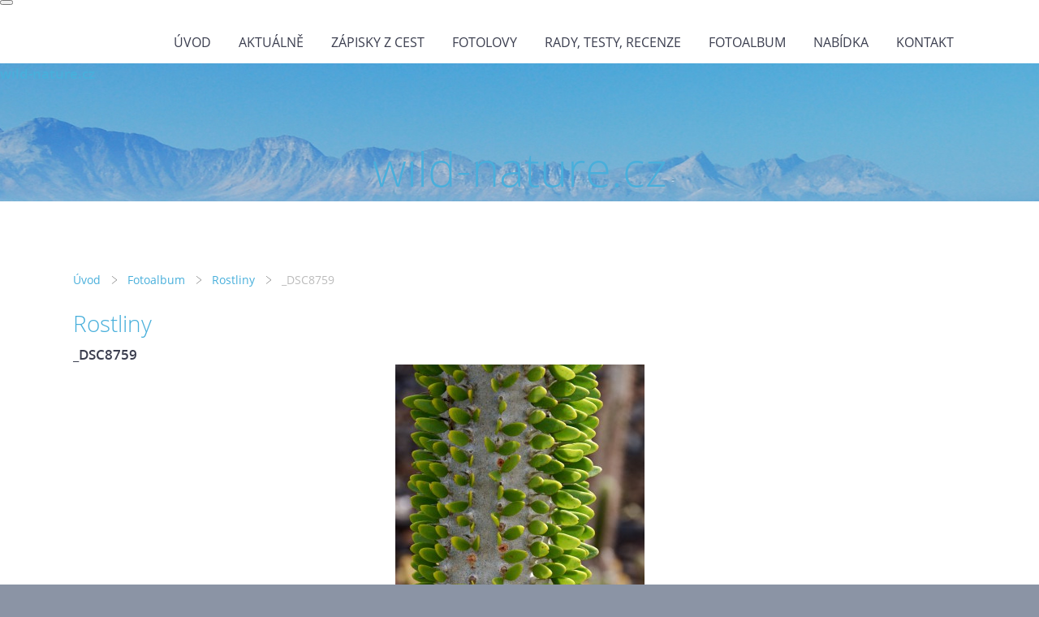

--- FILE ---
content_type: text/html; charset=UTF-8
request_url: https://www.wild-nature.cz/fotoalbum/rostliny/_dsc8759.html
body_size: 5747
content:
<?xml version="1.0" encoding="utf-8"?>
<!DOCTYPE html PUBLIC "-//W3C//DTD XHTML 1.0 Transitional//EN" "http://www.w3.org/TR/xhtml1/DTD/xhtml1-transitional.dtd">
<html lang="cs" xml:lang="cs" xmlns="http://www.w3.org/1999/xhtml" xmlns:fb="http://ogp.me/ns/fb#">

      <head>

        <meta http-equiv="content-type" content="text/html; charset=utf-8" />
        <meta name="description" content="Stránky o fotografování, přírodě a cestování" />
        <meta name="keywords" content="wildlife,cestování,fotografování,příroda,traveling,photography,nature,wildlife photography" />
        <meta name="robots" content="all,follow" />
        <meta name="author" content="" />
        <meta name="viewport" content="width=device-width,initial-scale=1">
        <link href="/rss/articles/data.xml" rel="alternate" type="application/rss+xml" title="Všechny příspěvky" /><link href="/rss/articles/photos.xml" rel="alternate" type="application/rss+xml" title="Fotografie" /><link href="/rss/articles/comments.xml" rel="alternate" type="application/rss+xml" title="Komentáře" />
        <title>
               wild-nature.cz - Fotoalbum - Rostliny - _DSC8759
        </title>
        <link rel="stylesheet" href="https://s3a.estranky.cz/css/uig.css" type="text/css" />
               					<link rel="stylesheet" href="/style.1656680168.1.css" type="text/css" />
<link rel="stylesheet" href="//code.jquery.com/ui/1.12.1/themes/base/jquery-ui.css">
<script src="//code.jquery.com/jquery-1.12.4.js"></script>
<script src="//code.jquery.com/ui/1.12.1/jquery-ui.js"></script>
<script type="text/javascript" src="https://s3c.estranky.cz/js/ui.js?nc=1" id="index_script" ></script><meta property="og:title" content="_DSC8759" />
<meta property="og:type" content="article" />
<meta property="og:url" content="https://www.wild-nature.cz/fotoalbum/rostliny/_dsc8759.html" />
<meta property="og:image" content="https://www.wild-nature.cz/img/tiny/1121.jpg" />
<meta property="og:site_name" content="   wild-nature.cz" />
<meta property="og:description" content="" />
			<script type="text/javascript">
				dataLayer = [{
					'subscription': 'true',
				}];
			</script>
			
    </head>
    <body class="">
        <div class="bg"></div>
        <!-- Wrapping the whole page, may have fixed or fluid width -->
        <div id="whole-page">

            

            <!-- Because of the matter of accessibility (text browsers,
            voice readers) we include a link leading to the page content and
            navigation } you'll probably want to hide them using display: none
            in your stylesheet -->

            <a href="#articles" class="accessibility-links">Jdi na obsah</a>
            <a href="#navigation" class="accessibility-links">Jdi na menu</a>

            <!-- We'll fill the document using horizontal rules thus separating
            the logical chunks of the document apart -->
            <hr />

            

			<!-- block for skyscraper and rectangle  -->
            <div id="sticky-box">
                <div id="sky-scraper-block">
                    
                    
                </div>
            </div>
            <!-- block for skyscraper and rectangle  -->

            <!-- Wrapping the document's visible part -->
            
            <!-- Hamburger icon -->
            <button type="button" class="menu-toggle" onclick="menuToggle()" id="menu-toggle">
            	<span></span>
            	<span></span>
            	<span></span>
            </button>
            
            <!-- Such navigation allows both horizontal and vertical rendering -->
  <div id="navigation">
    <div class="inner_frame">
<a href="/"><div id="logo"></div></a>
      <h2>Menu
        <span id="nav-decoration" class="decoration">
        </span></h2>
    <nav>
      <!-- <menu> tag itself -->
        <menu class="menu-type-standard">
          <li class="">
  <a href="/">Úvod</a>
     
</li>
<li class="">
  <a href="/clanky/aktualne/">Aktuálně</a>
     
</li>
<li class="">
  <a href="/clanky/zapisky-z-cest/">Zápisky z cest</a>
     
</li>
<li class="">
  <a href="/clanky/fotolovy/">Fotolovy</a>
     
</li>
<li class="">
  <a href="/clanky/rady--testy--recenze/">Rady, testy, recenze</a>
     
</li>
<li class="">
  <a href="/fotoalbum/">Fotoalbum</a>
     
</li>
<li class="">
  <a href="/clanky/nabidka/">Nabídka</a>
     
</li>
<li class="">
  <a href="/clanky/kontakt/">Kontakt</a>
     
</li>

        </menu>
      <!-- /<menu> tag itself -->
    </nav>
      <div id="clear6" class="clear">
          &nbsp;
      </div>
    </div>
  </div>
<!-- menu ending -->

            
            <div id="document">
                <div id="in-document">

                    <!-- body of the page -->
                    <div id="body">
                        <div id="in-body">

                            <!-- main page content -->
                            <div id="content">
                                <!-- header -->
  <div id="header">
      <div class="title-mobile">
            <h1 class="head-right">
  <a href="https://www.wild-nature.cz/" title="   wild-nature.cz" style="color: 000080;">   wild-nature.cz</a>
</h1>
<h2></h2>
      </div>
     <div class="inner_frame">
        <!-- This construction allows easy image replacement -->
          <div class="title-desktop">
           <h1 class="head-right">
  <a href="https://www.wild-nature.cz/" title="   wild-nature.cz" style="color: 000080;">   wild-nature.cz</a>
</h1>
<h2></h2>
          </div>
        <div id="header-decoration" class="decoration">
        </div>
     </div>
  </div>
<!-- /header -->

                              <div id="obalstranek">
                                <!-- Breadcrumb navigation -->
<div id="breadcrumb-nav">
  <a href="/">Úvod</a> <div></div><a href="/fotoalbum/">Fotoalbum</a> <div></div><a href="/fotoalbum/rostliny/">Rostliny</a> <div></div><span>_DSC8759</span>
</div>
<hr />


                                <script language="JavaScript" type="text/javascript">
  <!--
    index_setCookieData('index_curr_photo', 1121);
  //-->
</script>

<div id="slide">
  <h2>Rostliny</h2>
  <div id="click">
    <h3 id="photo_curr_title">_DSC8759</h3>
    <div class="slide-img">
      <a href="/fotoalbum/rostliny/_dsc8864.html" class="previous-photo"  id="photo_prev_a" title="předchozí fotka"><span>&laquo;</span></a>  <!-- previous photo -->

      <a href="/fotoalbum/rostliny/_dsc8759.-.html" class="actual-photo" onclick="return index_photo_open(this,'_fullsize');" id="photo_curr_a"><img src="/img/mid/1121/_dsc8759.jpg" alt="" width="307" height="460"  id="photo_curr_img" /></a>   <!-- actual shown photo -->

      <a href="/fotoalbum/rostliny/_dsc8722.html" class="next-photo"  id="photo_next_a" title="další fotka"><span>&raquo;</span></a>  <!-- next photo -->

      <br /> <!-- clear -->
    </div>
    <p id="photo_curr_comment">
      
    </p>
    <div class="fb-like" data-href="https://www.wild-nature.cz/fotoalbum/rostliny/_dsc8759.html" data-layout="standard" data-show-faces="true" data-action="like" data-share="false" data-colorscheme="light"></div>
  </div>
  <!-- TODO: javascript -->
<script type="text/javascript">
  <!--
    var index_ss_type = "small";
    var index_ss_nexthref = "/fotoalbum/rostliny/_dsc8722.html";
    var index_ss_firsthref = "/fotoalbum/rostliny/mucenka-modra---passiflora-caerulea-.html";
    index_ss_init ();
  //-->
</script>

  <div class="slidenav">
    <div class="back" id="photo_prev_div">
      <a href="/fotoalbum/rostliny/_dsc8864.html" id="photo_ns_prev_a">&larr; Předchozí</a>

    </div>
    <div class="forward" id="photo_next_div">
      <a href="/fotoalbum/rostliny/_dsc8722.html" id="photo_ns_next_a">Další &rarr;</a>

    </div>
    <a href="/fotoalbum/rostliny/">Zpět do složky</a>
    <br />
  </div>
  <div id="timenav">Automatické procházení:&nbsp;<a href="javascript: index_ss_start(3)">3</a>&nbsp;|&nbsp;<a href="javascript: index_ss_start(4)">4</a>&nbsp;|&nbsp;<a href="javascript: index_ss_start(5)">5</a>&nbsp;|&nbsp;<a href="javascript: index_ss_start(6)">6</a>&nbsp;|&nbsp;<a href="javascript: index_ss_start(7)">7</a>&nbsp;(čas ve vteřinách)</div>
<script type="text/javascript">
  <!--
    var index_ss_textpause = 'Automatické procházení:&nbsp;<a href="javascript: index_ss_pause()">pozastavit</a>';
    var index_ss_textcontinue = 'Automatické procházení:&nbsp;<a href="javascript: index_ss_continue()">pokračovat</a>';
    var index_ss_textalert = 'Je zobrazena poslední fotografie. Budete pokračovat od první.';
  //-->
</script>

  <script type="text/javascript">
    <!--
      index_photo_init ();
    //-->
  </script>
</div>


                               <div id="nav-column">
                                <!-- Side column left/right -->
                                <div class="column">

                                    <!-- Inner column -->
                                    <div class="inner_frame inner-column">
                                        
                                        
                                        
                                        
                                        
                                        
                                        <!-- Photo album -->
  <div id="photo-album-nav" class="section">
    <h2>Fotoalbum
      <span id="photo-album-decoration" class="decoration">
      </span></h2>
    <div class="inner_frame">
      <ul>
        <li class="first ">
    <div class="photo-wrap">
  <div>
    <a href="/fotoalbum/to-nejlepsi-z...-uganda-/">
      <img src="/img/mid/1228/lednacek-malachitovy--alcedo-cristata-.jpg" alt="" width="75" height="50" /></a>
    <br />
  </div>
</div>
<a href="/fotoalbum/to-nejlepsi-z...-uganda-/">
        To nejlepší z... Uganda!</a></li>
<li class="">
    <div class="photo-wrap">
  <div>
    <a href="/fotoalbum/lide-z-cest/">
      <img src="/img/mid/1218/lide-maasai.jpg" alt="" width="75" height="50" /></a>
    <br />
  </div>
</div>
<a href="/fotoalbum/lide-z-cest/">
        Lidé z cest</a></li>
<li class="">
    <div class="photo-wrap">
  <div>
    <a href="/fotoalbum/plazi/">
      <img src="/img/mid/1027/zelva-ostruhata---centrochelys-sulcata-.jpg" alt="" width="75" height="50" /></a>
    <br />
  </div>
</div>
<a href="/fotoalbum/plazi/">
        Plazi</a></li>
<li class="">
    <div class="photo-wrap">
  <div>
    <a href="/fotoalbum/rostliny/">
      <img src="/img/mid/1154/mucenka-modra---passiflora-caerulea-.jpg" alt="" width="75" height="50" /></a>
    <br />
  </div>
</div>
<a href="/fotoalbum/rostliny/">
        Rostliny</a></li>
<li class="">
    <div class="photo-wrap">
  <div>
    <a href="/fotoalbum/hmyz/">
      <img src="/img/mid/1137/sphingonotus-pachecoi.jpg" alt="" width="75" height="50" /></a>
    <br />
  </div>
</div>
<a href="/fotoalbum/hmyz/">
        Hmyz</a></li>
<li class="">
    <div class="photo-wrap">
  <div>
    <a href="/fotoalbum/savci/">
      <img src="/img/mid/1158/zubr-evropsky---bison-bonasus-.jpg" alt="" width="75" height="50" /></a>
    <br />
  </div>
</div>
<a href="/fotoalbum/savci/">
        Savci</a></li>
<li class="">
    <div class="photo-wrap">
  <div>
    <a href="/fotoalbum/krajina/">
      <img src="/img/mid/1166/victoria-----falls.jpg" alt="" width="75" height="50" /></a>
    <br />
  </div>
</div>
<a href="/fotoalbum/krajina/">
        Krajina</a></li>
<li class="last ">
    <div class="photo-wrap">
  <div>
    <a href="/fotoalbum/ptaci/">
      <img src="/img/mid/1177/motylek-angolsky----uraeginthus-angolensis-.jpg" alt="" width="75" height="50" /></a>
    <br />
  </div>
</div>
<a href="/fotoalbum/ptaci/">
        Ptáci</a></li>

      </ul>
    </div>
  </div>
<!-- /Photo album -->
<hr />

                                        <!-- Last photo -->
<div id="last-photo" class="section">
    <h2>Poslední fotografie
        <span id="last-photo-decoration" class="decoration">
        </span></h2>
    <div class="inner_frame">
        <div class="inner_wrap">
            <div class="wrap-of-wrap">
                <div class="wrap-of-photo">
                    <a href="/fotoalbum/to-nejlepsi-z...-uganda-/">
                        <img src="/img/mid/1296/vlha-zelenocela---merops-bulocki-.jpg" alt="Vlha zelenočelá  (Merops bulocki)" width="75" height="50" /></a>
                </div>
            </div>
            <span>
                <a href="/fotoalbum/to-nejlepsi-z...-uganda-/">To nejlepší z... Uganda!</a>
            </span>
        </div>
    </div>
</div>
<!-- /Last photo -->
<hr />

                                        
                                        
                                        
                                        
                                        
                                        
                                        <!-- Search -->
  <div id="search" class="section">
    <h2>Vyhledávání
      <span id="search-decoration" class="decoration">
      </span></h2>
    <div class="inner_frame">
      <form action="https://katalog.estranky.cz/" method="post">
        <fieldset>
          <input type="hidden" id="uid" name="uid" value="1449163" />
          <input name="key" id="key" />
          <br />
          <span class="clButton">
            <input type="submit" id="sendsearch" value="Vyhledat" />
          </span>
        </fieldset>
      </form>
    </div>
  </div>
<!-- /Search -->
<hr />

                                        <!-- Archive -->
  <div id="calendar" class="section">
    <h2>Archiv
      <span id="archive-decoration" class="decoration">
      </span></h2>
    <div class="inner_frame">
      <!-- Keeping in mind people with disabilities (summary, caption) as well as worshipers of semantic web -->
      <table summary="Tabulka představuje kalendář, sloužící k listování podle data.">
        <!-- You should hide caption using CSS -->
        <caption>
          Kalendář
        </caption>
        <tbody>
  <tr id="archive-small">
    <td class="archive-nav-l"><a href="/archiv/m/2025/12/01/">&lt;&lt;</a></td>
    <td colspan="5" class="archive-nav-c">leden / 2026</td>
    <td class="archive-nav-r">&gt;&gt;</td>
  </tr>
</tbody>

      </table>
    </div>
  </div>
<!-- /Archive -->
<hr />

                                        <!-- RSS -->
  <div id="rss-nav" class="section">
    <h2>RSS
      <span id="rss-nav-decoration" class="decoration">
      </span></h2>
    <div class="inner_frame">
      <ul>
        <li>
          <a href="/archiv/rss/">
            Přehled zdrojů</a></li>
      </ul>
    </div>
  </div>
<!-- /RSS -->
<hr />

                                        <!-- Stats -->
  <div id="stats" class="section">
    <h2>Statistiky
      <span id="stats-decoration" class="decoration">
      </span></h2>
    <div class="inner_frame">
      <!-- Keeping in mind people with disabilities (summary, caption) as well as worshipers of semantic web -->
      <table summary="Statistiky">

        <tfoot>
          <tr>
            <th scope="row">Online:</th>
            <td>5</td>
          </tr>
        </tfoot>

        <tbody>
          <tr>
            <th scope="row">Celkem:</th>
            <td>736555</td>
          </tr>
          <tr>
            <th scope="row">Měsíc:</th>
            <td>10310</td>
          </tr>
          <tr>
            <th scope="row">Den:</th>
            <td>312</td>
          </tr>
        </tbody>
      </table>
    </div>
  </div>
<!-- Stats -->
<hr />
                                    </div>
                                    <!-- /Inner column -->

                                </div>
                                <!-- konci first column -->
                            </div>

                            </div>
                            </div>

                            <!-- /main page content -->
                        </div>
                    </div>
                    <!-- /body -->

                </div>
            </div>
                            <!-- Footer -->
                <div id="footer">
                    <div class="inner_frame">
                        <p>
                            &copy; 2026 eStránky.cz <span class="hide">|</span> <a class="promolink promolink-paid" href="//www.estranky.cz/" title="Tvorba webových stránek zdarma, jednoduše a do 5 minut."><strong>Tvorba webových stránek</strong></a> 
                             | <a class="rss" href="/archiv/rss/">RSS</a>
                             | <span id="slicesinfo-d-7" class="hslice">
     <a href="javascript:index_slices_add('https://wild-nature-cz.estranky.cz/rss/slices/d/7/data.xml', 'Rostliny')" title="Přejete si být informování o aktualizacích stránky? Přidejte si ji do oblíbených jako aktivní odkaz. (Pouze IE8 a vyšší.)">WebSlice</a>
      <span style="display: none;" class="entry-title">Rostliny</span>
      <a rel="feedurl" href="https://wild-nature-cz.estranky.cz/rss/slices/d/7/data.xml"></a>
    </span>

                            
                             | <span class="updated">Aktualizováno:  30. 12. 2025</span>
                             | <a class="up" href="#whole-page">Nahoru &uarr;</a>
                            
                        </p>
                        
                        
                    </div>
                </div>
                <!-- /Footer -->


            
            <!-- block for board position-->
        </div>
        <div id="fb-root"></div>
<script async defer src="https://connect.facebook.net/cs_CZ/sdk.js#xfbml=1&version=v3.2&appId=979412989240140&autoLogAppEvents=1"></script><!-- NO GEMIUS -->

        <script>
          function shortText(text, maxChar) {
            return text.length > maxChar ? text.substring(0, maxChar) + '...' : text;
          }

          document.addEventListener('DOMContentLoaded', function () {
            var eshop = document.getElementById('eshop');

            if (eshop) {
              var articles = Array.from(eshop.getElementsByClassName('article'));

              for (var i in articles) {
                var title = articles[i].querySelector('h3 a');
                var description = articles[i].querySelector('div.editor-area');
                
                title.innerHTML = shortText(title.innerText, 36);
                description.innerHTML = shortText(description.innerText, 50);
              }
            }
          });
        </script>
    </body>
</html>